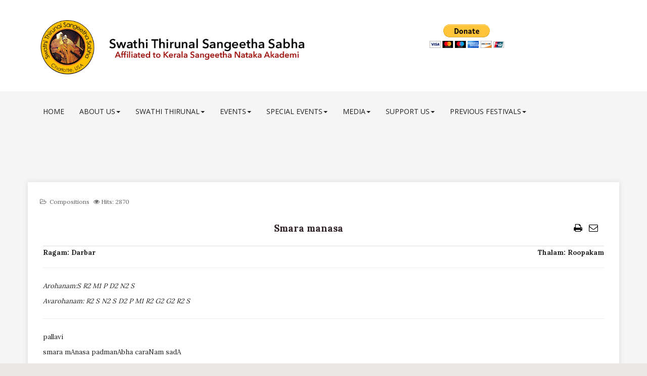

--- FILE ---
content_type: text/html; charset=utf-8
request_url: https://swathithirunalfestival.org/compositions/smara-manasa
body_size: 6216
content:
<!DOCTYPE html>
<html lang="en-gb" dir="ltr"
	  class='com_content view-article layout-blog itemid-680 j39 mm-hover '>
<head>
<!-- Global site tag (gtag.js) - Google Analytics -->
<script async src="https://www.googletagmanager.com/gtag/js?id=UA-127091236-1"></script>
<script>
  window.dataLayer = window.dataLayer || [];
  function gtag(){dataLayer.push(arguments);}
  gtag('js', new Date());
  gtag('config', 'UA-127091236-1');
</script>
	<base href="https://swathithirunalfestival.org/compositions/smara-manasa" />
	<meta http-equiv="content-type" content="text/html; charset=utf-8" />
	<meta name="author" content="StfcAdmin" />
	<meta name="description" content="Swathi Thirunal Sangeetha Sabha" />
	<meta name="generator" content="Joomla! - Open Source Content Management" />
	<title>Smara manasa</title>
	<link href="/templates/tx_infinito/favicon.ico" rel="shortcut icon" type="image/vnd.microsoft.icon" />
	<link href="/assets/css/css-433d6-28110.css" rel="stylesheet" type="text/css" media="all" attribs="[]" />
	<link href="/assets/css/css-55952-82056.css" rel="stylesheet" type="text/css" media="all" attribs="[]" />
	<link href="https://fonts.googleapis.com/css?family=Lora:400,700|Open+Sans:400,300,700" rel="stylesheet" type="text/css" />
	<link href="/assets/css/css-36451-37003.css" rel="stylesheet" type="text/css" media="all" attribs="[]" />
	<script src="/assets/js/js-77c83-82056.js" type="text/javascript"></script>
	<script type="text/javascript">
jQuery(function($){ initTooltips(); $("body").on("subform-row-add", initTooltips); function initTooltips (event, container) { container = container || document;$(container).find(".hasTooltip").tooltip({"html": true,"container": "body"});} });jQuery(window).on('load',  function() {
				new JCaption('img.caption');
			});
	</script>
	<script type="application/ld+json">
{"@context":"http:\/\/schema.org","@type":"Organization","name":"Swathi Thirunal Festival","url":"http:\/\/www.swathithirunalfestival.org","logo":"https:\/\/swathithirunalfestival.org\/images\/banners\/SwathiFestivalSmallLogo.png","sameAs":["https:\/\/www.facebook.com\/CharlotteSwathiThirunalFestival\/","SwathiFestival","SwathiThirunalFestival"]}
	</script>

	
<!-- META FOR IOS & HANDHELD -->
	<meta name="viewport" content="width=device-width, initial-scale=1.0, maximum-scale=1.0, user-scalable=no"/>

	<!-- Favicon Upload -->
	


	<style type="text/stylesheet">
		@-webkit-viewport   { width: device-width; }
		@-moz-viewport      { width: device-width; }
		@-ms-viewport       { width: device-width; }
		@-o-viewport        { width: device-width; }
		@viewport           { width: device-width; }
	</style>
	<script type="text/javascript">
		//<![CDATA[
		if (navigator.userAgent.match(/IEMobile\/10\.0/)) {
			var msViewportStyle = document.createElement("style");
			msViewportStyle.appendChild(
				document.createTextNode("@-ms-viewport{width:auto!important}")
			);
			document.getElementsByTagName("head")[0].appendChild(msViewportStyle);
		}
		//]]>
	</script>

	<script type="text/javascript">
		(function($) {

			$( document ).ready(function() {
			var heightRoof = $('.t3-sl-roof').innerHeight();
			var heightHeader = $('.t3-header').innerHeight();
			var totalHeight = heightRoof + heightHeader;
			var sticky = $('[data-sticky]');
				//top menu
				$(window).bind('scroll', function () {
					if ($(window).scrollTop() > heightRoof) {
						$('.t3-header').addClass('navbar-fixed-top');
					} else {
						$('.t3-header').removeClass('navbar-fixed-top');
					}
				});


			});
		})(jQuery);
	</script>

<meta name="HandheldFriendly" content="true"/>
<meta name="apple-mobile-web-app-capable" content="YES"/>
<!-- //META FOR IOS & HANDHELD -->






<!-- Le HTML5 shim and media query for IE8 support -->
<!--[if lt IE 9]>
<script src="//html5shim.googlecode.com/svn/trunk/html5.js"></script>
<script type="text/javascript" src="/plugins/system/t3/base-bs3/js/respond.min.js"></script>
<![endif]-->

<!-- You can add Google Analytics here or use T3 Injection feature -->
<style>
.layout-blog .t3-content {
    background: #fff !important;
    padding: 30px !important;
    box-shadow: 0px 0px 10px #ddd !important;
    overflow: hidden !important;
}

#qx-smart-tabs-7939 {
box-shadow: inset 0px -1px 0px 0px rgb(200, 200, 200);
}
.qx-element-smart-tabs .qx-tabs.layout-h {
padding-inline-start: 0;
}

</style>
</head>
<body>

	<!-- Preloader -->
		    <div class="preloader-box">
	        <div class="preloader4"></div>
	    </div><!-- /.preloader-box -->
	
	<div class="t3-wrapper"> <!-- Need this wrapper for off-canvas menu. Remove if you don't use of-canvas -->

		

		
		
<div class="header-area header-default">
	<!-- HEADER -->
	<header id="t3-header" class="t3-header">
		<div class="container">
			<div class="row">

				<!-- LOGO -->
				<div class="col-xs-12 col-sm-8 logo">
					<div class="logo-image logo-control">
						<a href="https://swathithirunalfestival.org/" title="Swathi Thirunal Sangeetha Sabha">
															<img class="logo-img" src="/images/banners/SwathiThirunalSangeethaSabhaBannerV5.png" alt="Swathi Thirunal Sangeetha Sabha" />
																						<img class="logo-img-sm" src="/images/banners/SwathiThirunalSangeethaSabhaBannerV5.png" alt="Swathi Thirunal Sangeetha Sabha" />
														<span>Swathi Thirunal Sangeetha Sabha</span>
						</a>
						<small class="site-slogan"></small>
					</div>
				</div>
				<!-- //LOGO -->

									<div class="col-xs-12 col-sm-4">
													<!-- HEAD SEARCH -->
							<div class="head-search ">
								

<div class="custom"  >
	<p>&nbsp;</p>
<form action="https://www.paypal.com/donate" method="post" target="_top"><input type="hidden" name="hosted_button_id" value="UJEUA7JK229HW" /> <input title="PayPal - The safer, easier way to pay online!" type="image" name="submit" src="https://www.paypalobjects.com/en_US/i/btn/btn_donateCC_LG.gif" alt="Donate with PayPal button" /> <img src="https://www.paypal.com/en_US/i/scr/pixel.gif" alt="" width="1" height="1" border="0" /></form></div>

							</div>
							<!-- //HEAD SEARCH -->
						
											</div>
				
			</div>
		</div>
	</header>
	<!-- //HEADER -->

	<!-- //Main Menu -->
	
<!-- MAIN NAVIGATION -->
<nav id="t3-mainnav" class="wrap navbar navbar-default t3-mainnav">
	<div class="container">

		<!-- Brand and toggle get grouped for better mobile display -->
		<div class="navbar-header">

			
							<button class="btn btn-primary off-canvas-toggle " type="button" data-pos="left" data-nav="#t3-off-canvas" data-effect="off-canvas-effect-11">
  <i class="fa fa-bars"></i>
</button>

<!-- OFF-CANVAS SIDEBAR -->
<div id="t3-off-canvas" class="t3-off-canvas ">

  <div class="t3-off-canvas-header">
    <h2 class="t3-off-canvas-header-title">Sidebar</h2>
    <button type="button" class="close" data-dismiss="modal" aria-hidden="true">&times;</button>
  </div>

  <div class="t3-off-canvas-body">
    <div class="t3-module module_menu " id="Mod114"><div class="module-inner"><h3 class="module-title "><span>Main Menu</span></h3><div class="module-ct"><ul class="nav nav-pills nav-stacked menu">
<li class="item-435 default"><a href="/" class="">Home</a></li><li class="item-604 deeper dropdown parent"><a href="/" class=" dropdown-toggle" data-toggle="dropdown">About Us <em class="caret"></em></a><ul class="dropdown-menu"><li class="item-679"><a href="/about-us/mission-vision" class="">Mission &amp; Vision</a></li><li class="item-617"><a href="/about-us/team" class="">Team</a></li><li class="item-596"><a href="/about-us/faq" class="">FAQ</a></li><li class="item-605"><a href="/about-us/contact-us" class="">Contact Us</a></li></ul></li><li class="item-664 deeper dropdown parent"><a href="#" class=" dropdown-toggle" data-toggle="dropdown">Swathi Thirunal <em class="caret"></em></a><ul class="dropdown-menu"><li class="item-665"><a href="/swathi-thirunal/about-swathi-thirunal" class="">About Swathi Thirunal</a></li><li class="item-666"><a href="/swathi-thirunal/compositions" class="">Swathi Thirunal Compositions</a></li></ul></li><li class="item-698 deeper dropdown parent"><a href="#" class=" dropdown-toggle" data-toggle="dropdown">Events <em class="caret"></em></a><ul class="dropdown-menu"><li class="item-569 dropdown-submenu parent"><a href="#" class="">Charlotte Swathi Thirunal Festival </a><ul class="dropdown-menu"><li class="item-710"><a href="/events/pages/announcement" class="">Announcement </a></li><li class="item-675"><a href="/events/pages/registration-guidelines" class="">Registration Guidelines</a></li><li class="item-672"><a href="/ index.php?option=com_festival_registration&amp;view=registration" class="">Participant Registration   </a></li></ul></li><li class="item-699"><a href="/events/swathi-thirunal-jayanthi" class="">Swathi Thirunal Jayanthi</a></li><li class="item-709"><a href="/events/navarathri-utsavam" class="">Navarathri Utsavam</a></li></ul></li><li class="item-694 deeper dropdown parent"><a href="#" class=" dropdown-toggle" data-toggle="dropdown">Special Events <em class="caret"></em></a><ul class="dropdown-menu"><li class="item-695"><a href="/special-event/vocal-workshop" class="">Vocal Workshop</a></li><li class="item-696"><a href="/special-event/trichur-brothers-in-concert" class="">Trichur Brothers in Concert</a></li><li class="item-705"><a href="/special-event/donations" class="">Donations</a></li></ul></li><li class="item-620 deeper dropdown parent"><a href="/" class=" dropdown-toggle" data-toggle="dropdown">Media <em class="caret"></em></a><ul class="dropdown-menu"><li class="item-636 dropdown-submenu parent"><a href="#" class="">Video Gallery </a><ul class="dropdown-menu"><li class="item-707"><a href="/elements/video/video-gallery-festival" class="">Swathi Thirunal Festival</a></li><li class="item-708"><a href="/elements/video/video-gallery-special-events" class="">Special Events</a></li></ul></li><li class="item-663"><a href="/elements/photo-gallery" class="">Photo Gallery</a></li></ul></li><li class="item-685 deeper dropdown parent"><a href="#" class=" dropdown-toggle" data-toggle="dropdown">Support Us <em class="caret"></em></a><ul class="dropdown-menu"><li class="item-686"><a href="/support-us/donate" class="">Donate</a></li><li class="item-687"><a href="/support-us/volunteer" class="">Volunteer</a></li><li class="item-688"><a href="/support-us/advertise" class="">Advertise</a></li></ul></li><li class="item-691 deeper dropdown parent"><a href="#" class=" dropdown-toggle" data-toggle="dropdown">Previous Festivals <em class="caret"></em></a><ul class="dropdown-menu"><li class="item-692"><a href="/previous-festivals/2018-participants" class="">2018 - Participants </a></li><li class="item-693"><a href="/previous-festivals/2017-participants" class="">2017 - Participants</a></li></ul></li></ul>
</div></div></div>
  </div>

</div>
<!-- //OFF-CANVAS SIDEBAR -->

			
		</div>

		
		<div class="t3-navbar navbar-collapse collapse">
			<div  class="t3-megamenu animate slide"  data-duration="400" data-responsive="true">
<ul itemscope itemtype="http://www.schema.org/SiteNavigationElement" class="nav navbar-nav level0">
<li itemprop='name'  data-id="435" data-level="1">
<a itemprop='url' class="" href="/"   data-target="#">
                            Home
                        </a>

</li>
<li itemprop='name' class="dropdown mega" data-id="604" data-level="1">
<a itemprop='url' class=" dropdown-toggle"  href="/"   data-target="#" data-toggle="dropdown">About Us<em class="caret"></em></a>

<div class="nav-child dropdown-menu mega-dropdown-menu"  ><div class="mega-dropdown-inner">
<div class="row">
<div class="col-xs-12 mega-col-nav" data-width="12"><div class="mega-inner">
<ul itemscope itemtype="http://www.schema.org/SiteNavigationElement" class="mega-nav level1">
<li itemprop='name'  data-id="679" data-level="2">
<a itemprop='url' class="" href="/about-us/mission-vision"   data-target="#">
                            Mission &amp; Vision
                        </a>

</li>
<li itemprop='name'  data-id="617" data-level="2">
<a itemprop='url' class="" href="/about-us/team"   data-target="#">
                            Team
                        </a>

</li>
<li itemprop='name'  data-id="596" data-level="2">
<a itemprop='url' class="" href="/about-us/faq"   data-target="#">
                            FAQ
                        </a>

</li>
<li itemprop='name'  data-id="605" data-level="2">
<a itemprop='url' class="" href="/about-us/contact-us"   data-target="#">
                            Contact Us
                        </a>

</li>
</ul>
</div></div>
</div>
</div></div>
</li>
<li itemprop='name' class="dropdown mega" data-id="664" data-level="1">
<a itemprop='url' class=" dropdown-toggle"  href="#"   data-target="#" data-toggle="dropdown">Swathi Thirunal<em class="caret"></em></a>

<div class="nav-child dropdown-menu mega-dropdown-menu"  ><div class="mega-dropdown-inner">
<div class="row">
<div class="col-xs-12 mega-col-nav" data-width="12"><div class="mega-inner">
<ul itemscope itemtype="http://www.schema.org/SiteNavigationElement" class="mega-nav level1">
<li itemprop='name'  data-id="665" data-level="2">
<a itemprop='url' class="" href="/swathi-thirunal/about-swathi-thirunal"   data-target="#">
                            About Swathi Thirunal
                        </a>

</li>
<li itemprop='name'  data-id="666" data-level="2">
<a itemprop='url' class="" href="/swathi-thirunal/compositions"   data-target="#">
                            Swathi Thirunal Compositions
                        </a>

</li>
</ul>
</div></div>
</div>
</div></div>
</li>
<li itemprop='name' class="dropdown mega" data-id="698" data-level="1">
<a itemprop='url' class=" dropdown-toggle"  href="#"   data-target="#" data-toggle="dropdown">Events<em class="caret"></em></a>

<div class="nav-child dropdown-menu mega-dropdown-menu"  ><div class="mega-dropdown-inner">
<div class="row">
<div class="col-xs-12 mega-col-nav" data-width="12"><div class="mega-inner">
<ul itemscope itemtype="http://www.schema.org/SiteNavigationElement" class="mega-nav level1">
<li itemprop='name' class="dropdown-submenu mega" data-id="569" data-level="2">
<a itemprop='url' class=""  href="#"   data-target="#">Charlotte Swathi Thirunal Festival</a>

<div class="nav-child dropdown-menu mega-dropdown-menu"  style="width: 100px"  data-width="100"><div class="mega-dropdown-inner">
<div class="row">
<div class="col-xs-12 mega-col-nav" data-width="12"><div class="mega-inner">
<ul itemscope itemtype="http://www.schema.org/SiteNavigationElement" class="mega-nav level2">
<li itemprop='name'  data-id="710" data-level="3">
<a itemprop='url' class="" href="/events/pages/announcement"   data-target="#">
                            Announcement 
                        </a>

</li>
<li itemprop='name'  data-id="675" data-level="3">
<a itemprop='url' class="" href="/events/pages/registration-guidelines"   data-target="#">
                            Registration Guidelines
                        </a>

</li>
<li itemprop='name'  data-id="672" data-level="3">
<a itemprop='url' class=""  href="/ index.php?option=com_festival_registration&amp;view=registration"   data-target="#">Participant Registration  </a>

</li>
</ul>
</div></div>
</div>
</div></div>
</li>
<li itemprop='name'  data-id="699" data-level="2">
<a itemprop='url' class="" href="/events/swathi-thirunal-jayanthi"   data-target="#">
                            Swathi Thirunal Jayanthi
                        </a>

</li>
<li itemprop='name'  data-id="709" data-level="2">
<a itemprop='url' class="" href="/events/navarathri-utsavam"   data-target="#">
                            Navarathri Utsavam
                        </a>

</li>
</ul>
</div></div>
</div>
</div></div>
</li>
<li itemprop='name' class="dropdown mega" data-id="694" data-level="1">
<a itemprop='url' class=" dropdown-toggle"  href="#"   data-target="#" data-toggle="dropdown">Special Events<em class="caret"></em></a>

<div class="nav-child dropdown-menu mega-dropdown-menu"  ><div class="mega-dropdown-inner">
<div class="row">
<div class="col-xs-12 mega-col-nav" data-width="12"><div class="mega-inner">
<ul itemscope itemtype="http://www.schema.org/SiteNavigationElement" class="mega-nav level1">
<li itemprop='name'  data-id="695" data-level="2">
<a itemprop='url' class="" href="/special-event/vocal-workshop"   data-target="#">
                            Vocal Workshop
                        </a>

</li>
<li itemprop='name'  data-id="696" data-level="2">
<a itemprop='url' class="" href="/special-event/trichur-brothers-in-concert"   data-target="#">
                            Trichur Brothers in Concert
                        </a>

</li>
<li itemprop='name'  data-id="705" data-level="2">
<a itemprop='url' class="" href="/special-event/donations"   data-target="#">
                            Donations
                        </a>

</li>
</ul>
</div></div>
</div>
</div></div>
</li>
<li itemprop='name' class="dropdown mega" data-id="620" data-level="1">
<a itemprop='url' class=" dropdown-toggle"  href="/"   data-target="#" data-toggle="dropdown">Media<em class="caret"></em></a>

<div class="nav-child dropdown-menu mega-dropdown-menu"  ><div class="mega-dropdown-inner">
<div class="row">
<div class="col-xs-12 mega-col-nav" data-width="12"><div class="mega-inner">
<ul itemscope itemtype="http://www.schema.org/SiteNavigationElement" class="mega-nav level1">
<li itemprop='name' class="dropdown-submenu mega" data-id="636" data-level="2">
<a itemprop='url' class=""  href="#"   data-target="#">Video Gallery</a>

<div class="nav-child dropdown-menu mega-dropdown-menu"  ><div class="mega-dropdown-inner">
<div class="row">
<div class="col-xs-12 mega-col-nav" data-width="12"><div class="mega-inner">
<ul itemscope itemtype="http://www.schema.org/SiteNavigationElement" class="mega-nav level2">
<li itemprop='name'  data-id="707" data-level="3">
<a itemprop='url' class="" href="/elements/video/video-gallery-festival"   data-target="#">
                            Swathi Thirunal Festival
                        </a>

</li>
<li itemprop='name'  data-id="708" data-level="3">
<a itemprop='url' class="" href="/elements/video/video-gallery-special-events"   data-target="#">
                            Special Events
                        </a>

</li>
</ul>
</div></div>
</div>
</div></div>
</li>
<li itemprop='name'  data-id="663" data-level="2">
<a itemprop='url' class="" href="/elements/photo-gallery"   data-target="#">
                            Photo Gallery
                        </a>

</li>
</ul>
</div></div>
</div>
</div></div>
</li>
<li itemprop='name' class="dropdown mega" data-id="685" data-level="1">
<a itemprop='url' class=" dropdown-toggle"  href="#"   data-target="#" data-toggle="dropdown">Support Us<em class="caret"></em></a>

<div class="nav-child dropdown-menu mega-dropdown-menu"  ><div class="mega-dropdown-inner">
<div class="row">
<div class="col-xs-12 mega-col-nav" data-width="12"><div class="mega-inner">
<ul itemscope itemtype="http://www.schema.org/SiteNavigationElement" class="mega-nav level1">
<li itemprop='name'  data-id="686" data-level="2">
<a itemprop='url' class="" href="/support-us/donate"   data-target="#">
                            Donate
                        </a>

</li>
<li itemprop='name'  data-id="687" data-level="2">
<a itemprop='url' class="" href="/support-us/volunteer"   data-target="#">
                            Volunteer
                        </a>

</li>
<li itemprop='name'  data-id="688" data-level="2">
<a itemprop='url' class="" href="/support-us/advertise"   data-target="#">
                            Advertise
                        </a>

</li>
</ul>
</div></div>
</div>
</div></div>
</li>
<li itemprop='name' class="dropdown mega" data-id="691" data-level="1">
<a itemprop='url' class=" dropdown-toggle"  href="#"   data-target="#" data-toggle="dropdown">Previous Festivals<em class="caret"></em></a>

<div class="nav-child dropdown-menu mega-dropdown-menu"  ><div class="mega-dropdown-inner">
<div class="row">
<div class="col-xs-12 mega-col-nav" data-width="12"><div class="mega-inner">
<ul itemscope itemtype="http://www.schema.org/SiteNavigationElement" class="mega-nav level1">
<li itemprop='name'  data-id="692" data-level="2">
<a itemprop='url' class="" href="/previous-festivals/2018-participants"   data-target="#">
                            2018 - Participants 
                        </a>

</li>
<li itemprop='name'  data-id="693" data-level="2">
<a itemprop='url' class="" href="/previous-festivals/2017-participants"   data-target="#">
                            2017 - Participants
                        </a>

</li>
</ul>
</div></div>
</div>
</div></div>
</li>
</ul>
</div>

		</div>

	</div>
</nav>
<!-- //MAIN NAVIGATION -->

</div>



		


		

<div id="t3-mainbody" class="container t3-mainbody">

		<!-- MAIN CONTENT -->
		<div id="t3-content" class="t3-content">
						<article class="item item-page" itemscope itemtype="http://schema.org/Article">
	<meta itemprop="inLanguage" content="en-GB" />
		<div class="page-header">
		<h1> Compositions Blog </h1>
	</div>
	
	

	<div class="entry-header">
		
						<dl class="article-info">

		
			<dt class="article-info-term"></dt>	
				
			
			
							<dd class="category-name">
	<i class="fa fa-folder-open-o"></i>
				<span itemprop="genre" itemprop="genre" data-toggle="tooltip" title="Article Category">Compositions</span>	</dd>			
			
			
		
					
			
							<dd class="hits">
	<span class="fa fa-eye"></span>
	<meta itemprop="interactionCount" content="UserPageVisits:2870" />
	Hits: 2870</dd>					
		

	</dl>
				
			</div>
  
								  
							  
											  
  

	  					

			<div class="btn-group pull-right">
			<a class="btn dropdown-toggle" data-toggle="dropdown" href="#"> <span class="fa fa-cog"></span> <span class="caret"><span class="element-invisible">Empty</span></span> </a>
						<ul class="dropdown-menu">
									<li class="print-icon"> <a href="/compositions/smara-manasa?tmpl=component&amp;print=1&amp;layout=default" title="Print article < Smara manasa >" onclick="window.open(this.href,'win2','status=no,toolbar=no,scrollbars=yes,titlebar=no,menubar=no,resizable=yes,width=640,height=480,directories=no,location=no'); return false;" rel="nofollow">	Print</a> </li>
													<li class="email-icon"> <a href="/component/mailto/?tmpl=component&amp;template=tx_infinito&amp;link=7e4bef8ea37ce5e4ce630e5fd14f6f7f64fc1884" title="Email this link to a friend" onclick="window.open(this.href,'win2','width=400,height=450,menubar=yes,resizable=yes'); return false;" rel="nofollow">	Email</a> </li>
											</ul>
		</div>
	
				
	
		
				
	
			<div itemprop="articleBody">
		<p style="text-align: center;"><span style="color: #302226; font-size: 14pt;"><span style="color: #302226;"><strong>Smara manasa</strong></span></span></p>
<table style="width: 100%;" border="0" cellspacing="0" cellpadding="0">
<tbody>
<tr>
<td><strong><span style="font-size: 10pt;">Ragam: Darbar</span></strong></td>
<td style="text-align: right;"><strong><span style="font-size: 10pt;">Thalam: Roopakam</span></strong></td>
</tr>
</tbody>
</table>
<hr />
<p><span style="font-size: 10pt;"><em>Arohanam:S R2 M1 P D2 N2 S <br /> Avarohanam: R2 S N2 S D2 P M1 R2 G2 G2 R2 S</em></span></p>
<hr />
<p><span style="font-size: 10pt;">pallavi</span><br /> <span style="font-size: 10pt;">smara mAnasa padmanAbha caraNam sadA</span></p>
<p><span style="font-size: 10pt;">anupallavi</span><br /> <span style="font-size: 10pt;">aruNa vAriruha mada haraNa caNamamalam</span></p>
<p><span style="font-size: 10pt;">caranam 1 </span><br /><span style="font-size: 10pt;"> sanaka shuka nAradAdi kalitam kamalAkara sarasIruha tataparamrtitam </span><br /><span style="font-size: 10pt;"> vidhI shankara vinatamatim mrdulamaviratam vandArujana sura taru kisalayAyitam</span><br /> <br /><span style="font-size: 10pt;"> caranam 2 </span><br /><span style="font-size: 10pt;"> patagAdhipa karadhrta vasanam kALiya phaNi phaNa raga racita shubha naTanam </span><br /><span style="font-size: 10pt;"> jalajAtivita tAnga lasitam adhikamanam brndAvana viracita caraNam aghashamanam</span><br /> <br /><span style="font-size: 10pt;"> caranam 3 </span><br /><span style="font-size: 10pt;"> vara ratna manjIramukharam nakhamaNi shashi kiraNahatA jnAna timiram su-manOjnya </span><br /><span style="font-size: 10pt;"> muraLIgAna racita tALa caturam janana mrtiharaNaika siddauSama jaram</span></p>
<hr />
<p style="text-align: center;"><strong><span style="font-size: 12pt;">Meaning</span></strong></p>
<p><span style="font-size: 10pt;"><em>Oh Mind!&nbsp; Contemplate on the feet of lord Padmanabha!</em></span><br /><span style="font-size: 10pt;"><em> They are skillful and untainted and win over the pride of the red lotus.</em></span><br /><span style="font-size: 10pt;"><em> Those are meditated upon by Sanaka, Suka, Narada, and others.&nbsp; The lotus hands of the goddess Lakshmi constantly cares for them. They are ever adored by Brahma and Siva.&nbsp; They are like the wish-yielding tree to those who genuflect.</em></span><br /><span style="font-size: 10pt;"><em> Those feet are held in the palms of Garuda (the king of birds).&nbsp; They danced on the hood of Kaliya (the great serpent), as a stage.&nbsp; The beautiful feet rest on the lap of goddess Lakshmi, who is born of the ocean.&nbsp; They wandered in Vrindavan and destroyed evil.</em></span><br /><span style="font-size: 10pt;"><em> Those feet are adorned with jingling, gem studded anklets.&nbsp; The sun and the moon-like brilliance of your feet, remove the darkness of ignorance.&nbsp; They keep time to the melody of the lute skillfully.&nbsp; Those feet are the supreme remedy to the cycle of life and death, Oh the ageless one!</em></span></p>
<hr />
<p>&nbsp;</p>	</div>

	
	
	<ul class="pager pagenav">
	<li class="previous">
		<a class="hasTooltip" title=" Smarasada manasa" aria-label="Previous article:  Smarasada manasa" href="/compositions/smarasada-manasa" rel="prev">
			<span class="icon-chevron-left" aria-hidden="true"></span> <span aria-hidden="true">Prev</span>		</a>
	</li>
	<li class="next">
		<a class="hasTooltip" title="Smarajanaka subhacarita" aria-label="Next article: Smarajanaka subhacarita" href="/compositions/smarajanaka-subhacarita" rel="next">
			<span aria-hidden="true">Next</span> <span class="icon-chevron-right" aria-hidden="true"></span>		</a>
	</li>
</ul>
				
	
	
			<div class="article-footer-wrap">
			<div class="article-footer-top">
								













			</div>
			<div id="tx-comments"></div>		</div>
		
</article>

		</div>
		<!-- //MAIN CONTENT -->

</div> 


		


		


		
<!-- FOOTER -->
<footer id="t3-footer" class="wrap t3-footer">

	<section class="t3-copyright">
		<div class="container">

			
							<!-- FOOT NAVIGATION -->
				<div class="container">
						<!-- SPOTLIGHT -->
	<div class="t3-spotlight t3-footnav  row">
					<div class=" col-lg-4 col-md-4 col-sm-4 col-xs-6">
								<div class="t3-module module " id="Mod129"><div class="module-inner"><div class="module-ct">

<div class="custom"  >
	<p><img src="/images/banners/STSSnewlogoUSAV1.png" alt="" width="155" height="155" /></p></div>
</div></div></div><div class="t3-module module footer-social " id="Mod131"><div class="module-inner"><div class="module-ct"><div class="mod-txsociallinks footer-social">
<p>
  <span class="text-msg"></span> <a class="icon-set" href="https://www.facebook.com/SwathiThirunalSangeethaSabha/" target="_blank"><i class="fa fa-facebook undefined"></i></a> <a class="icon-set" href="https://twitter.com/CLTSwathiFest" target="_blank"><i class="fa fa-twitter"></i></a> <a class="icon-set" href="https://www.youtube.com/channel/UCd4lJl7RlAX9rmbbiD4zgdQ" target="_blank"><i class="fa fa-youtube undefined"></i></a> </p>
</div>
</div></div></div>
							</div>
					<div class=" col-lg-4 col-md-4 col-sm-4 col-xs-6">
								&nbsp;
							</div>
					<div class=" col-lg-4 col-md-4 col-sm-4 col-xs-12">
								&nbsp;
							</div>
			</div>
<!-- SPOTLIGHT -->
				</div>
				<!-- //FOOT NAVIGATION -->
			
			<div class="row">
				<div class="col-md-12 copyright ">
					
					
					<div class="module">
						<small>
							Copyright © 2018, 2019, 2020 Swathi Thirunal Sangeetha Sabha Charlotte. All Rights Reserved. 						</small>
					</div>					
					
					
				</div>
							</div>
		</div>
	</section>

</footer>
<!-- //FOOTER -->



	</div>
	
</body>

</html>

--- FILE ---
content_type: text/css
request_url: https://swathithirunalfestival.org/assets/css/css-36451-37003.css
body_size: 666
content:


/*===============================
/templates/tx_infinito/css/switcher.css
================================================================================*/
#style-switcher h3{color:#222 !important;font-size:13px !important;margin:5px 0 -5px 1px;text-transform:uppercase}#style-switcher{background-color:#fff;width:185px;position:fixed;top:150px;z-index:999;left:-186px;border-left:0;border-top:0;box-shadow:0px 0px 3px 0px rgba(0,0,0,0.08)}#style-switcher div{padding:2px 20px 10px 20px}#style-switcher h2{background-color:#fff;color:#222;font-weight:bold;font-size:13px;padding:5px 0 5px 0px;text-align:center;text-transform:uppercase}#style-switcher h2 a{ background-color:#fff;display:block;height:44px;position:absolute;right:-44px;top:0px;width:44px;z-index:999999!important;font-size:25px;line-height:44px}.colors{list-style:none;margin:10px 0px 10px -20px;overflow:hidden}.colors li{float:left;margin:4px 2px 0 2px}.colors li a{display:block;width:30px;height:30px;cursor:pointer;border-radius:50px}.colors li a:active{box-shadow:0 3px 3px rgba(0,0,0,0.5) inset}.layout-style select,.header-style select{width:140px;padding:5px;color:#909090;cursor:pointer;border-radius:2px;font-size:13px;margin:10px 0 10px 2px}.layout-style,.header-style{padding:0 !important}.preset1{background:#cc0000}.preset2{background:#2474ff}.preset3{background:#4caf4f}.preset4{background:#18191b}.preset5{background:#1abc9c}.preset6{background:#82b440}.preset7{background:#f26101}.preset8{background:#ed4f64}.preset9{background:#ffbf00}.bg1{background-image:url("/templates/tx_infinito/images/switcher/bg/bg_1.png")}.bg2{background-image:url("/templates/tx_infinito/images/switcher/bg/bg_2.png")}.bg3{background-image:url("/templates/tx_infinito/images/switcher/bg/bg_3.png")}.bg4{background-image:url("/templates/tx_infinito/images/switcher/bg/bg_4.png")}.bg5{background-image:url("/templates/tx_infinito/images/switcher/bg/bg_5.jpg")}@media only screen and (max-width:1023px){#style-switcher{display:none}}html[dir="rtl"] #style-switcher .colors{margin:10px -20px 10px 0px}html[dir="rtl"] #style-switcher .colors li{float:right}


/*===============================
/templates/tx_infinito/css/custom.css
================================================================================*/
.page-header,.com_content.view-article .t3-content article.item-page a.dropdown-toggle{display:none}.com_content.view-article .t3-content article.item-page ul.dropdown-menu{position:relative;display:block;border:0;background-color:transparent;box-shadow:none;border-radius:0;min-width:auto}.com_content.view-article .t3-content article.item-page ul.dropdown-menu li{float:left}.com_content.view-article .t3-content article.item-page ul.dropdown-menu li.print-icon,.com_content.view-article .t3-content article.item-page ul.dropdown-menu li.email-icon{position:relative}.com_content.view-article .t3-content article.item-page ul.dropdown-menu li.print-icon a,.com_content.view-article .t3-content article.item-page ul.dropdown-menu li.email-icon a{text-indent:-9999px;padding:0;margin:0 15px}.com_content.view-article .t3-content article.item-page ul.dropdown-menu li.print-icon a::before,.com_content.view-article .t3-content article.item-page ul.dropdown-menu li.email-icon a::before{font-family:FontAwesome;font-style:normal;font-weight:normal;text-decoration:inherit;color:#000;font-size:18px;padding-right:0.5em;position:absolute;top:0;left:0;text-indent:0}.com_content.view-article .t3-content article.item-page ul.dropdown-menu li.print-icon a::before{content:'\f02f'}.com_content.view-article .t3-content article.item-page ul.dropdown-menu li.email-icon a::before{content:'\f003'}